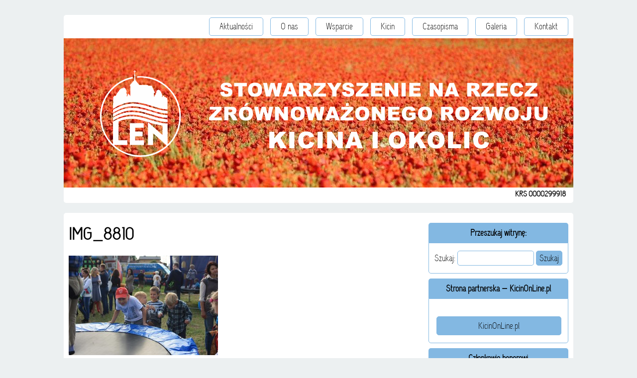

--- FILE ---
content_type: text/html; charset=UTF-8
request_url: https://kicinlen.pl/?attachment_id=898
body_size: 6162
content:
<!DOCTYPE html PUBLIC "-//W3C//DTD XHTML 1.0 Transitional//EN" "http://www.w3.org/TR/xhtml1/DTD/xhtml1-transitional.dtd">
<html xmlns="http://www.w3.org/1999/xhtml" lang="pl-PL">
<head profile="http://gmpg.org/xfn/11">
    <title>IMG_8810</title>
 
    <meta http-equiv="content-type" content="text/html; charset=UTF-8" />
 
    <link rel="stylesheet" type="text/css" href="https://kicinlen.pl/wp-content/themes/stowarzyszenie/style.css" />
 
    
    <meta name='robots' content='max-image-preview:large' />
<link rel='dns-prefetch' href='//maxcdn.bootstrapcdn.com' />
<link rel='dns-prefetch' href='//s.w.org' />
		<script type="text/javascript">
			window._wpemojiSettings = {"baseUrl":"https:\/\/s.w.org\/images\/core\/emoji\/13.0.1\/72x72\/","ext":".png","svgUrl":"https:\/\/s.w.org\/images\/core\/emoji\/13.0.1\/svg\/","svgExt":".svg","source":{"concatemoji":"https:\/\/kicinlen.pl\/wp-includes\/js\/wp-emoji-release.min.js?ver=5.7.14"}};
			!function(e,a,t){var n,r,o,i=a.createElement("canvas"),p=i.getContext&&i.getContext("2d");function s(e,t){var a=String.fromCharCode;p.clearRect(0,0,i.width,i.height),p.fillText(a.apply(this,e),0,0);e=i.toDataURL();return p.clearRect(0,0,i.width,i.height),p.fillText(a.apply(this,t),0,0),e===i.toDataURL()}function c(e){var t=a.createElement("script");t.src=e,t.defer=t.type="text/javascript",a.getElementsByTagName("head")[0].appendChild(t)}for(o=Array("flag","emoji"),t.supports={everything:!0,everythingExceptFlag:!0},r=0;r<o.length;r++)t.supports[o[r]]=function(e){if(!p||!p.fillText)return!1;switch(p.textBaseline="top",p.font="600 32px Arial",e){case"flag":return s([127987,65039,8205,9895,65039],[127987,65039,8203,9895,65039])?!1:!s([55356,56826,55356,56819],[55356,56826,8203,55356,56819])&&!s([55356,57332,56128,56423,56128,56418,56128,56421,56128,56430,56128,56423,56128,56447],[55356,57332,8203,56128,56423,8203,56128,56418,8203,56128,56421,8203,56128,56430,8203,56128,56423,8203,56128,56447]);case"emoji":return!s([55357,56424,8205,55356,57212],[55357,56424,8203,55356,57212])}return!1}(o[r]),t.supports.everything=t.supports.everything&&t.supports[o[r]],"flag"!==o[r]&&(t.supports.everythingExceptFlag=t.supports.everythingExceptFlag&&t.supports[o[r]]);t.supports.everythingExceptFlag=t.supports.everythingExceptFlag&&!t.supports.flag,t.DOMReady=!1,t.readyCallback=function(){t.DOMReady=!0},t.supports.everything||(n=function(){t.readyCallback()},a.addEventListener?(a.addEventListener("DOMContentLoaded",n,!1),e.addEventListener("load",n,!1)):(e.attachEvent("onload",n),a.attachEvent("onreadystatechange",function(){"complete"===a.readyState&&t.readyCallback()})),(n=t.source||{}).concatemoji?c(n.concatemoji):n.wpemoji&&n.twemoji&&(c(n.twemoji),c(n.wpemoji)))}(window,document,window._wpemojiSettings);
		</script>
		<style type="text/css">
img.wp-smiley,
img.emoji {
	display: inline !important;
	border: none !important;
	box-shadow: none !important;
	height: 1em !important;
	width: 1em !important;
	margin: 0 .07em !important;
	vertical-align: -0.1em !important;
	background: none !important;
	padding: 0 !important;
}
</style>
	<link rel='stylesheet' id='wp-block-library-css'  href='https://kicinlen.pl/wp-includes/css/dist/block-library/style.min.css?ver=5.7.14' type='text/css' media='all' />
<link rel='stylesheet' id='simple-share-buttons-adder-font-awesome-css'  href='//maxcdn.bootstrapcdn.com/font-awesome/4.3.0/css/font-awesome.min.css?ver=5.7.14' type='text/css' media='all' />
<style id='wp-typography-custom-inline-css' type='text/css'>
sup{vertical-align: 60%;font-size: 75%;line-height: 100%}sub{vertical-align: -10%;font-size: 75%;line-height: 100%}.amp{font-family: Baskerville, "Goudy Old Style", "Palatino", "Book Antiqua", "Warnock Pro", serif;font-weight: normal;font-style: italic;font-size: 1.1em;line-height: 1em}.caps{font-size: 90%}.dquo{margin-left:-.40em}.quo{margin-left:-.2em}
</style>
<style id='wp-typography-safari-font-workaround-inline-css' type='text/css'>
body {-webkit-font-feature-settings: "liga";font-feature-settings: "liga";-ms-font-feature-settings: normal;}
</style>
<script type='text/javascript' src='https://kicinlen.pl/wp-includes/js/jquery/jquery.min.js?ver=3.5.1' id='jquery-core-js'></script>
<script type='text/javascript' src='https://kicinlen.pl/wp-includes/js/jquery/jquery-migrate.min.js?ver=3.3.2' id='jquery-migrate-js'></script>
<link rel="https://api.w.org/" href="https://kicinlen.pl/index.php?rest_route=/" /><link rel="alternate" type="application/json" href="https://kicinlen.pl/index.php?rest_route=/wp/v2/media/898" /><link rel="EditURI" type="application/rsd+xml" title="RSD" href="https://kicinlen.pl/xmlrpc.php?rsd" />
<link rel="wlwmanifest" type="application/wlwmanifest+xml" href="https://kicinlen.pl/wp-includes/wlwmanifest.xml" /> 
<meta name="generator" content="WordPress 5.7.14" />
<link rel='shortlink' href='https://kicinlen.pl/?p=898' />
<link rel="alternate" type="application/json+oembed" href="https://kicinlen.pl/index.php?rest_route=%2Foembed%2F1.0%2Fembed&#038;url=https%3A%2F%2Fkicinlen.pl%2F%3Fattachment_id%3D898" />
<link rel="alternate" type="text/xml+oembed" href="https://kicinlen.pl/index.php?rest_route=%2Foembed%2F1.0%2Fembed&#038;url=https%3A%2F%2Fkicinlen.pl%2F%3Fattachment_id%3D898&#038;format=xml" />
<style>
		#category-posts-2-internal ul {padding: 0;}
#category-posts-2-internal .cat-post-item img {max-width: initial; max-height: initial; margin: initial;}
#category-posts-2-internal .cat-post-author {margin-bottom: 0;}
#category-posts-2-internal .cat-post-thumbnail {margin: 5px 10px 5px 0;}
#category-posts-2-internal .cat-post-item:before {content: ""; clear: both;}
#category-posts-2-internal .cat-post-excerpt-more {display: inline-block;}
#category-posts-2-internal .cat-post-item {list-style: none; margin: 3px 0 10px; padding: 3px 0;}
#category-posts-2-internal .cat-post-current .cat-post-title {font-weight: bold; text-transform: uppercase;}
#category-posts-2-internal [class*=cat-post-tax] {font-size: 0.85em;}
#category-posts-2-internal [class*=cat-post-tax] * {display:inline-block;}
#category-posts-2-internal .cat-post-item:after {content: ""; display: table;	clear: both;}
#category-posts-2-internal .cat-post-item .cat-post-title {overflow: hidden;text-overflow: ellipsis;white-space: initial;display: -webkit-box;-webkit-line-clamp: 2;-webkit-box-orient: vertical;padding-bottom: 0 !important;}
#category-posts-2-internal .cat-post-item:after {content: ""; display: table;	clear: both;}
#category-posts-2-internal .cat-post-thumbnail {display:block; float:left; margin:5px 10px 5px 0;}
#category-posts-2-internal .cat-post-crop {overflow:hidden;display:block;}
#category-posts-2-internal p {margin:5px 0 0 0}
#category-posts-2-internal li > div {margin:5px 0 0 0; clear:both;}
#category-posts-2-internal .dashicons {vertical-align:middle;}
#category-posts-2-internal .cat-post-thumbnail .cat-post-crop img {height: 150px;}
#category-posts-2-internal .cat-post-thumbnail .cat-post-crop img {width: 150px;}
#category-posts-2-internal .cat-post-thumbnail .cat-post-crop img {object-fit: cover; max-width: 100%; display: block;}
#category-posts-2-internal .cat-post-thumbnail .cat-post-crop-not-supported img {width: 100%;}
#category-posts-2-internal .cat-post-thumbnail {max-width:100%;}
#category-posts-2-internal .cat-post-item img {margin: initial;}
</style>
		<link rel="icon" href="https://kicinlen.pl/wp-content/uploads/2021/07/cropped-len-fav-32x32.png" sizes="32x32" />
<link rel="icon" href="https://kicinlen.pl/wp-content/uploads/2021/07/cropped-len-fav-192x192.png" sizes="192x192" />
<link rel="apple-touch-icon" href="https://kicinlen.pl/wp-content/uploads/2021/07/cropped-len-fav-180x180.png" />
<meta name="msapplication-TileImage" content="https://kicinlen.pl/wp-content/uploads/2021/07/cropped-len-fav-270x270.png" />
 
    <link rel="alternate" type="application/rss+xml" href="https://kicinlen.pl/?feed=rss2" title="Stowarzyszenie LEN w Kicinie latest posts" />
    <link rel="alternate" type="application/rss+xml" href="https://kicinlen.pl/?feed=comments-rss2" title="Stowarzyszenie LEN w Kicinie latest comments" />
    <link rel="pingback" href="https://kicinlen.pl/xmlrpc.php" />
</head>
<body data-rsssl=1>
<div id="wrapper" class="hfeed">
    <div id="header">
        <div id="masthead">
            <div id="access">
			
				<!--<div class="skip-link"><a href="#content" title="Skip to content">Skip to content</a></div>-->
								<div class="menu-header"><ul id="menu-main-menu" class="menu"><li id="menu-item-198" class="menu-item menu-item-type-custom menu-item-object-custom menu-item-198"><a href="/">Aktualności</a></li>
<li id="menu-item-170" class="menu-item menu-item-type-taxonomy menu-item-object-category menu-item-has-children menu-item-170"><a href="https://kicinlen.pl/?cat=19">O nas</a>
<ul class="sub-menu">
	<li id="menu-item-552" class="menu-item menu-item-type-taxonomy menu-item-object-category menu-item-552"><a href="https://kicinlen.pl/?cat=23">Członkowie honorowi</a></li>
	<li id="menu-item-553" class="menu-item menu-item-type-taxonomy menu-item-object-category menu-item-553"><a href="https://kicinlen.pl/?cat=24">Organizacja</a></li>
</ul>
</li>
<li id="menu-item-171" class="menu-item menu-item-type-taxonomy menu-item-object-category menu-item-171"><a href="https://kicinlen.pl/?cat=20">Wsparcie</a></li>
<li id="menu-item-169" class="menu-item menu-item-type-taxonomy menu-item-object-category menu-item-169"><a href="https://kicinlen.pl/?cat=21">Kicin</a></li>
<li id="menu-item-168" class="menu-item menu-item-type-taxonomy menu-item-object-category menu-item-168"><a href="https://kicinlen.pl/?cat=22">Czasopisma</a></li>
<li id="menu-item-236" class="menu-item menu-item-type-taxonomy menu-item-object-category menu-item-236"><a href="https://kicinlen.pl/?cat=26">Galeria</a></li>
<li id="menu-item-102" class="menu-item menu-item-type-post_type menu-item-object-page menu-item-102"><a href="https://kicinlen.pl/?page_id=100">Kontakt</a></li>
</ul></div>            </div><!-- #access -->
 			<div id='page-cover'>
				<img src='https://kicinlen.pl/cover.png' alt='logo stowarzyszenia'/>
				<p>KRS 0000299918</p>
			</div>
        </div><!-- #masthead -->
    </div><!-- #header -->
 
    <div id="main"> 
        <div id="container">
            <div id="content">

				
                <div id="post-898" class="post-898 attachment type-attachment status-inherit hentry">    
					
					<h1 class="entry-title"><span class="caps">IMG_8810</span></h1>
					
					<div class="entry-content">
				
						<p class="attachment"><a href="https://kicinlen.pl/wp-content/uploads/2016/03/IMG_8810.jpg"><img width="300" height="200" src="https://kicinlen.pl/wp-content/uploads/2016/03/IMG_8810-300x200.jpg" class="attachment-medium size-medium" alt loading="lazy" srcset="https://kicinlen.pl/wp-content/uploads/2016/03/IMG_8810-300x200.jpg 300w, https://kicinlen.pl/wp-content/uploads/2016/03/IMG_8810-768x512.jpg 768w, https://kicinlen.pl/wp-content/uploads/2016/03/IMG_8810-1024x683.jpg 1024w, https://kicinlen.pl/wp-content/uploads/2016/03/IMG_8810-150x100.jpg 150w, https://kicinlen.pl/wp-content/uploads/2016/03/IMG_8810-200x133.jpg 200w, https://kicinlen.pl/wp-content/uploads/2016/03/IMG_8810-250x166.jpg 250w" sizes="(max-width: 300px) 100vw, 300px"></a></p>
											</div><!-- .entry-utility --> 

					<div class="entry-meta">
		                        <span class="meta-prep meta-prep-author">Autor: </span>
		                        <span class="author vcard"><a class="url fn n" href="https://kicinlen.pl/?author=2" title="Przejrzyj wszystkie artykuły autorstwa redaktor">redaktor</a></span>
		                        <span class="meta-sep"> | </span>
		                        <span class="meta-prep meta-prep-entry-date"></span>
		                        <span class="entry-date"><abbr class="published" title="2016-03-02T14:22:40+0100">2 marca 2016</abbr></span>
		                        		            </div><!-- .entry-meta -->
					
					<div class="entry-utility">
					                    
										                        					                </div><!-- #post-898 -->
            
 				            <div id="comments">
 
 
            </div><!-- #comments -->
            </div><!-- #content -->
        </div><!-- #container -->
 
        <div id="primary" class="widget-area">
            <ul class="xoxo">
                <li id="search-2" class="widget-container widget_search"><h3 class="widget-title">Przeszukaj witrynę:</h3><form role="search" method="get" id="searchform" class="searchform" action="https://kicinlen.pl/">
				<div>
					<label class="screen-reader-text" for="s">Szukaj:</label>
					<input type="text" value="" name="s" id="s" />
					<input type="submit" id="searchsubmit" value="Szukaj" />
				</div>
			</form></li><li id="text-3" class="widget-container widget_text"><h3 class="widget-title">Strona partnerska — KicinOnLine.pl</h3>			<div class="textwidget"><p><a href="http://kicinonline.pl" title="KicinOnLine.pl - BROS inwestycja w Janikowie">KicinOnLine.pl</a></p></div>
		</li><li id="category-posts-2" class="widget-container cat-post-widget"><h3 class="widget-title">Członkowie honorowi</h3><ul id="category-posts-2-internal" class="category-posts-internal">
<li class='cat-post-item'><div><a class="cat-post-title" href="https://kicinlen.pl/?p=163" rel="bookmark">Ksiądz Zbigniew Pawlak</a></div></li><li class='cat-post-item'><div><a class="cat-post-title" href="https://kicinlen.pl/?p=165" rel="bookmark">Jacek Kowalski</a></div></li><li class='cat-post-item'><div><a class="cat-post-title" href="https://kicinlen.pl/?p=175" rel="bookmark">Benigna i&nbsp;Janusz Jaskulscy</a></div></li></ul>
</li><li id="text-2" class="widget-container widget_text"><h3 class="widget-title">Chcesz się do nas przyłączyć?</h3>			<div class="textwidget"><p>Ze względu na zachodzące zmiany infrastrukturalne i społeczne Kicina istnieje potrzeba zjednoczenia mieszkańców, co jest jednym z głównych celów naszej działalności.</p>
<p>Aby to osiągnąć zachęcamy mieszkańców do zainteresowania się sprawami naszej miejscowości i okolic m.in. poprzez informowanie ich o działaniach władz lokalnych, umożliwienie prowadzenia dialogu z samorządowcami oraz - co ważne - wzmocnienie poczucia współodpowiedzialności za naszą Małą Ojczyznę.</p>
<p><a href="/?p=167" title="Kliknij, aby dowiedzieć się więcej!">Więcej</a></p>
</div>
		</li>            </ul>
        </div><!-- #primary .widget-area -->
       
 
    </div><!-- #main -->
 
    <div id="footer">
		<div id="editable">
			<p style="text-align: center;">Współpraca:</p>
<p style="text-align: center;"><a href="http://www.a-z.com.pl/"><img class="size-full wp-image-554" src="https://kicinlen.pl/wp-content/uploads/2014/09/AZlogo.png" alt="AZ logo" width="150" height="150" /></a> <a href="http://www.infoczerwonak.pl/"><img class="size-full wp-image-555" src="https://kicinlen.pl/wp-content/uploads/2014/09/infoczerwonaklogo.png" alt="logo infoczerwonak.pl" width="150" height="150" /></a> <a href="http://www.pawdruk.pl/"><img class="size-full wp-image-556" src="https://kicinlen.pl/wp-content/uploads/2014/09/pawdruklogo.png" alt="pawdruk logo" width="150" height="150" /></a></p>
		</div>
        <div id="colophon">
            <div id="site-info">
				<p id='copyright'>Copyright &copy <a href="http://jedliweb.pl">Jakub Jedlikowski</a> 2014</p>
				<a id='login' href='/wp-admin'>Logowanie</a>
            </div><!-- #site-info -->
 
        </div><!-- #colophon -->
    </div><!-- #footer -->
</div><!-- #wrapper -->
<script type='text/javascript' src='https://kicinlen.pl/wp-includes/js/comment-reply.min.js?ver=5.7.14' id='comment-reply-js'></script>
<script type='text/javascript' src='https://kicinlen.pl/wp-content/plugins/simple-share-buttons-adder/js/ssba.js?ver=5.7.14' id='simple-share-buttons-adder-ssba-js'></script>
<script type='text/javascript' id='simple-share-buttons-adder-ssba-js-after'>
Main.boot( [] );
</script>
<script type='text/javascript' src='https://kicinlen.pl/wp-content/plugins/wp-typography/js/clean-clipboard.min.js?ver=5.7.2' id='wp-typography-cleanup-clipboard-js'></script>
<script type='text/javascript' src='https://kicinlen.pl/wp-includes/js/wp-embed.min.js?ver=5.7.14' id='wp-embed-js'></script>
<script>"undefined"!=typeof jQuery&&jQuery(document).ready(function(){"objectFit"in document.documentElement.style==!1&&(jQuery(".cat-post-item figure").removeClass("cat-post-crop"),jQuery(".cat-post-item figure").addClass("cat-post-crop-not-supported")),(document.documentMode||/Edge/.test(navigator.userAgent))&&(jQuery(".cat-post-item figure img").height("+=1"),window.setTimeout(function(){jQuery(".cat-post-item figure img").height("-=1")},0))});</script>		<script type="text/javascript">
			if (typeof jQuery !== 'undefined') {

				var cat_posts_namespace              = window.cat_posts_namespace || {};
				cat_posts_namespace.layout_wrap_text = cat_posts_namespace.layout_wrap_text || {};
				cat_posts_namespace.layout_img_size  = cat_posts_namespace.layout_img_size || {};

				cat_posts_namespace.layout_wrap_text = {
					
					preWrap : function (widget) {
						// var _widget = jQuery(widget);
						jQuery(widget).find('.cat-post-item').each(function(){
							var _that = jQuery(this);
							_that.find('p.cpwp-excerpt-text').addClass('cpwp-wrap-text');
							_that.find('p.cpwp-excerpt-text').closest('div').wrap('<div class="cpwp-wrap-text-stage"></div>');;
						});
						return;
					},
					
					add : function(_this){
						var _that = jQuery(_this);
						if (_that.find('p.cpwp-excerpt-text').height() < _that.find('.cat-post-thumbnail').height()) { 
							_that.find('p.cpwp-excerpt-text').closest('.cpwp-wrap-text-stage').removeClass( "cpwp-wrap-text" );
							_that.find('p.cpwp-excerpt-text').addClass( "cpwp-wrap-text" ); 
						}else{ 
							_that.find('p.cpwp-excerpt-text').removeClass( "cpwp-wrap-text" );
							_that.find('p.cpwp-excerpt-text').closest('.cpwp-wrap-text-stage').addClass( "cpwp-wrap-text" ); 
						}
						return;
					},
					
					handleLazyLoading : function(_this) {
						var width = jQuery(_this).find('img').width();
						
						if( 0 !== width ){
							cat_posts_namespace.layout_wrap_text.add(_this);
						} else {
							jQuery(_this).find('img').one("load", function(){
								cat_posts_namespace.layout_wrap_text.add(_this);
							});
						}
						return;
					},
					
					setClass : function (widget) {
						// var _widget = jQuery(widget);
						jQuery(widget).find('.cat-post-item').each(function(){
							cat_posts_namespace.layout_wrap_text.handleLazyLoading(this);
						});
						return;
					}
				}
				cat_posts_namespace.layout_img_size = {
					
					replace : function(_this){
						var _that = jQuery(_this),
						resp_w = _that.width(),
						resp_h = _that.height(),
						orig_w = _that.data('cat-posts-width'),
						orig_h = _that.data('cat-posts-height');
						
						if( resp_w < orig_w ){
							_that.height( resp_w * orig_h / orig_w );
						} else {
							_that.height( '' );
						}
						return;
					},
					
					handleLazyLoading : function(_this) {
						var width = jQuery(_this).width();
						
						if( 0 !== width ){
							cat_posts_namespace.layout_img_size.replace(_this);
						} else {
							jQuery(_this).one("load", function(){
								cat_posts_namespace.layout_img_size.replace(_this);
							});
						}
						return;
					},
					setHeight : function (widget) {
						jQuery(widget).find('.cat-post-item img').each(function(){
							cat_posts_namespace.layout_img_size.handleLazyLoading(this);
						});
						return;
					}
				}

				let widget = jQuery('#category-posts-2-internal');

				jQuery( document ).ready(function () {
					cat_posts_namespace.layout_wrap_text.preWrap(widget);
					cat_posts_namespace.layout_wrap_text.setClass(widget);
					
					
						cat_posts_namespace.layout_img_size.setHeight(widget);
					
				});

				jQuery(window).on('load resize', function() {
					cat_posts_namespace.layout_wrap_text.setClass(widget);
					
					
						cat_posts_namespace.layout_img_size.setHeight(widget);
					
				});

			}
		</script>
		</body>
</html>
<!-- Page generated by LiteSpeed Cache 4.4.7 on 2026-01-11 12:06:55 -->

--- FILE ---
content_type: text/css
request_url: https://kicinlen.pl/wp-content/themes/stowarzyszenie/style.css
body_size: 2573
content:
/*
Theme Name: Stowarzyszenie LEN
Description: WordPress responsive theme for a polish organization LEN.
Author: Jakub Jedlikowski
Version: 1.0

This theme is property of Jakub Jedlikowski and is not available for public use.
 
*/

/*** GLOBAL : GENERAL STYLE DEFAULTS ***/
@font-face {
    font-family: 'Capsuula'; /*a name to be used later*/
    src: url('fonts/Capsuula.ttf'); /*URL to font*/
} 



html
{
	margin: 0;
	padding: 0;
}
body
{
	background-color: #ECF0F1;
	margin: 0 auto;
	width: 80%;
	clear:both;
	font-size: 110%;
}
body, input, textarea
{
	color: #000;    
	font-family: 'Capsuula', sans-serif;
	line-height: 150%;
}
h1, h2, h3, h4, h5, h6
{ 
	font-weight: bold;
	clear: both;
	line-height:30px;
}
hr
{
	background-color: #999;
	border: 0;
	height: 1px;
	margin-bottom: 1.5em;
}
pre
{
	font: 11px Monaco, monospace;
	line-height: 1.5;
	margin-bottom: 1.5em;
}
code
{
	font: 11px Monaco, monospace;
}
p
{
	margin: 4px 0 12px 0;
}
a
{
	color: #000;
	text-decoration: none;
}
a:hover, a:active
{
	color: #000;
	text-decoration: none;
	
}
a:visited, a:link
{
	color: #000;
	padding: 0;
	text-decoration: none;
}



/*** PAGE LAYOUT ***/

/* Styles that affect the entire layout of the page */
div#wrapper
{
	overflow: hidden;
}
div#container
{
	background-color: #fff;
	overflow: hidden;
	padding: 20px 1% 20px 1%;
	border-radius: 5px;
	margin: 20px 0 0 0;
}
div#content
{
	width:69%;
	float:left;
}


/*** HEADER : MENU ***/

/* To see a menu in your header, you'll need to first add one in WordPress Admin */

.menu ul
{
    margin: 0;
}

#menu-main-menu{
	list-style: none;
	padding:0;
	margin: 0 0 5px 0;
	font-size: 100%;
	text-align: right;
}
.menu ul ul
{
    display: none;
}
.menu li
{
	position: relative;
    display: inline-block;
	margin: 0 10px 0 0 ;
	line-height:200%;
}
.menu-item
{
	margin: 0;
}
.menu-item a:link, .menu-item a:visited
{
	display: inline-block;
	height:100%;
	margin: 0;
	text-align: center;
	font-size: 100%;
	padding: 0 20px;
	border: 1px solid #83b8e2;
	background-color: #fff;
	border-radius: 5px;
}
.menu-item a:hover
{
	background-color: #83b8e2;
	
}
.menu-item .sub-menu
{
	position: absolute;
	display: none;
	width: 140px;
	padding: 0;
	left:-50%;
	background-color: #fff;
	border-radius: 5px;
	
}
.menu-item:hover .sub-menu
{
	display: list-item;
	list-style:none;
	padding: 5px 7px 5px 5px;
}
.sub-menu li
{
	margin: 5px auto 0 auto;
	width:100%;
}
.sub-menu li a:link, .sub-menu li a:visited
{
	width:100%;
	margin: 0 auto;
	padding: 0
}


/*** HEADER : OTHER ***/
div#header
{
	background-color: #fff;
	margin-top: 30px;
	padding: 5px 0;
	border-radius: 5px;
}
#page-cover
{
	width:100%;
	height:auto;
	overflow:hidden;
	text-align:right;
	font-weight:bold;
	margin: 0;
}
#page-cover img{
	width:100%;
	height:auto;
	text-align:center;
	font-weight:normal;
	
}
#page-cover p{
	padding-right: 5px;
	margin: 0 10px;
	font-size: 90%;
}
/*** CONTENT : POSTS AND PAGES ***/

/* Entry and Page Titles */
h1.entry-title
{
	margin: 0 0 20px 0;
	font-size: 220%;
	line-height: 120%;
}
h2.entry-title
{
	margin:0 0 20px 0;	
}
h2.entry-title a
{
	
}
h1.page-title
{
	margin: 0 10px;
	font-size: 220%;
	line-height: 170%;
}
.archive-meta
{
	margin: 0 10px 20px 10px;
	font-style:italic;
	font-size: 90%;
}

/* Media Alignment */
img.wp-post-image
{
	/* Style for post thumbnail images */
	float:left;
	margin: 0 10px 10px 0;
	border-radius: 5px;
}
img.wp-post-image:hover
{
	opacity: 0.5;
    	filter: alpha(opacity=50); /* For IE8 and earlier */
}
.alignright
{
	/* Style for right-aligned images in posts */
	padding: 8px 0 8px 8px;
	float: right;
	border-radius: 5px;
}
.alignleft
{
	/* Style for left-aligned images in posts */
	padding: 0;
	float: left;
	border-radius: 5px;
}

/* Entry Content */
.post, .page{
	padding: 10px 10px 10px 10px;
	margin:0 0 20px 0;
	border: 1px solid #83b8e2;
	border-radius: 5px;
	overflow:hidden;
	
}
.entry-content
{
	/* Style that affects actual entry/post content */
	text-align:justify;
	font-size: 100%;
	margin: 20px 0;
	
}
.entry-content img
{
	
}
.entry-content blockquote
{
	font-style: italic;
}
.entry-content a
{
	
}
.entry-content a:hover
{
	font-style:underline;
}
.entry-content h1, h2, h3, h4, h5
{
	
}
.entry-content ol li
{
	
}

.entry-utility
{
	/* Style for the entry utility, which sits below a post and provides info like categories, tags, feeds, and an edit link (for authors) */
	font-size:90%;
}
.entry-meta
{
	/* Style for the entry metadata (author, etc.) */
	font-size: 90%;
	text-align:right;
	
}
.edit-link a
{
	background-color: #83b8e2;
	border: 1px solid #83b8e2;
}
.edit-link a:link, .edit-link a:visited
{
	border-radius: 5px;
	display: inline-block;
	padding: 2px 20px;
}
.edit-link a:hover
{
	border: 1px solid #83b8e2;
	background-color: #fff;
}
.skip-link
{
	/* Style for the skip link */
	/*position: absolute;
	left: -9000px;*/
}
.navigation
{
	/* Style for the navigation links (next/previous post) on a given post */
	font-size:90%;
}
#nav-below a, .nav-previous a
{
	background-color: #83b8e2;
	border: 1px solid #83b8e2;
	margin: 10px 5px;
}
#nav-below a:link, #nav-below a:visited, .nav-previous a:link, .nav-previous a:visited
{
	border-radius: 5px;
	display: inline-block;
	padding: 2px 20px;
}
#nav-below a:hover, .nav-previous a:hover
{
	border: 1px solid #83b8e2;
	background-color: #fff;
}
.more-link
{
	background-color: #83b8e2;
	border: 1px solid #83b8e2;
	border-radius: 5px;
	margin: 5px 5px 5px 0;
}
.more-link:link, .morelink:visited{
	display: inline-block;
	padding: 2px 20px;
	
	
}
.more-link:hover{
	border: 1px solid #83b8e2;
	background-color: #fff;
}
img.ssba:hover
{
	opacity: 0.5;
    filter: alpha(opacity=50); /* For IE8 and earlier */
}

/*** CONTENT : COMMENTS ***/

div#comments
{
	/* Style that affects the DIV containing all the comments */
}
.comments h3
{
	/* H3 header style for comments */
}
.comments ol
{
	/* Comments are displayed as ordered lists by default, so you want to style that list so it looks the way you want */
}
.comments ol li
{
	/* Style each list item in the comments ordered list */
}
.comments img
{
	/* Style for the user avatar beside each comment */
	float: left;
	margin: 0 12px 8px 0;
}
.comments .comment
{
	/* Style that applies to each individual comment in a series of comments */
}

.children ul li
{
	/* A style that refers to the children (as in, responses to) any given comment */
}

.comment-reply-link
{
	/* Style for the "Reply" link on a comment */
}
.comment-meta
{
	/* Style for metadata for a comment */
}
div#respond
{
	/* DIV that contains the comment response form */
}
div#respond h3
{
	/* H3 header for the comment response form */
}


/*** CONTENT : SIDEBAR ***/
div#primary
{
	/* Primary Widget Area DIV */
	float:left;
}
div#secondary
{
	/* Secondary Widget Area DIV */
	display:none;
}
.widget-area
{
	/* Class that applies to BOTH widget areas */
	text-align:justify;
	font-size:100%;
	width: 28%;
	color:#000;
	margin: 0 0 0 3%;
	
}
.xoxo
{
	/* Class that applies to each item in each widget area (an unordered list class) */
	list-style:none;
	padding:0;
	margin: 0;
}

.widget-title{
	font-size: 100%;
	background-color: #83b8e2;
	margin: 0;
	text-align:center;
	padding: 5px;
	border-radius: 5px 5px 0 0;
}
.widget-container ul
{
	list-style: none;
	margin:0 0 10px 0;
	text-align:center;
	padding: 15px 0;
	border: 1px solid #83b8e2;
	border-radius: 0 0 5px 5px;
}
.widget-container ul li
{
	margin:0;
	border:none;
}
.widget-container ul a:link
{
	display: inline-block;
	margin: 2px 0;
	width:100%;
	height:100%;
}
.widget-container li:hover
{
	background-color: #83b8e2;
}
.searchform
{
	margin: 0 0 10px 0;
	text-align: center;
	padding: 15px 0;
	border: 1px solid #83b8e2;
	border-radius: 0 0 5px 5px;
}
.searchform input
{
	border: 1px solid #83b8e2;
	border-radius: 5px;
	font-size: 100%;
}
.searchform #searchsubmit
{
	background-color: #83b8e2;
	cursor:pointer;
}
.searchform #searchsubmit:hover
{
	background-color: #fff;
}
.textwidget{
	margin:0 0 10px 0;
	padding: 15px 0;
	border: 1px solid #83b8e2;
	border-radius: 0 0 5px 5px;
}
.textwidget p{
	margin:0 15px;	
}
.textwidget a{
	display: inline-block;
	background-color: #83b8e2;
	border: 1px solid #83b8e2;
	border-radius: 5px;
	text-align:center;
	padding: 5px 0;
	width: 100%;
	color: #000;
	margin: 20px 0 0 0;
}
.textwidget a:hover{
	border: 1px solid #83b8e2;
	background-color: #fff;
}


/*** FOOTER ***/
div#footer
{
	float:left;
	clear: both;
	background-color: #fff;
	width: 100%;
	border-radius: 5px;
	margin: 20px 0 20px 0;
	padding: 0;
	
}
#footer #editable
{
	margin: 10px 5px 0 5px;
	text-align: center;
}
#footer #editable p
{
	margin: 0;
}
#footer #editable a
{
	display:inline-block;
	width: 150px;
	height: 150px;
	overflow:hidden;
	margin: 5px 5px 0 5px;
	line-height:150px;
}
#footer #editable a img
{
	width: 100%;
	height: auto;
}
#site-info
{
	border-top: 1px solid #83b8e2;
	margin: 0 5px 10px 5px;
	overflow:hidden;
}
#site-info #copyright
{
	padding: 10px 0 0 5px;
	float:left;
}
#site-info #login
{
	display: inline-block;
	float:right;
	background-color: #83b8e2;
	border: 1px solid #83b8e2;
	border-radius: 5px;
	text-align:center;
	padding: 5px 15px;
	margin: 10px 5px 0 0;
}
#site-info #login:hover{
	background-color: #fff;
}

/*** CSS FOR MOBILE PHONES ***/

@media only screen and (min-width : 100px) and (max-width : 900px)
{
body
{
	background-color: #ECF0F1;
	margin: 0 auto;
	width: 96%;
	clear:both;
	font-size: 110%;
}
div#content
{
	width:100%;
	float:none;
}
#menu-main-menu{
	text-align: center;
	font-weight:bold;
}

.menu li
{
    	display: inline;
	margin: 0 auto;
	line-height:44px;

}
.menu-item
{
	margin: 0;
}
.menu-item a:link, .menu-item a:visited
{
	width: 100%;
	padding: 0;
	border: none;
}
.menu-item .sub-menu
{
	position: static;
	display: inline;
	width: 90%;
	padding: 0;
	left: 0;
	background-color: #fff;
	border-radius: 5px;
	font-weight: normal;
	
}
.menu-item:hover .sub-menu
{
	display: inline;
	list-style: none;
	padding: 0;
}
.sub-menu li
{
	margin: 0 auto;
	width:90%;
	font-size: 90%;
}
.sub-menu li a:link, .sub-menu li a:visited
{
	width:90%;
	margin: 0 auto;
	padding: 0
}
.entry-utility
{
	/* Style for the entry utility, which sits below a post and provides info like categories, tags, feeds, and an edit link (for authors) */
	text-align: center;
}
.entry-meta
{
	/* Style for the entry metadata (author, etc.) */
	text-align:center;
	
}
.edit-link a
{
	line-height: 44px;
}
.navigation
{
	text-align: center;
	line-height: 44px;
	
}
#nav-below a
{
	margin-top: 10px;
	width: 90%;
	border: none;
	
}
#nav-below a:link, .nav-below a:visited
{
	border-radius: 5px;
	display: inline-block;
	padding: 2px 0;
}
#nav-below a:hover
{
	border: none;
	background-color: #fff;
}
.more-link
{
	line-height: 44px;
}
.widget-area
{
	/* Class that applies to BOTH widget areas */
	text-align:justify;
	font-size:100%;
	width: 100%;
	color:#000;
	margin: 20px 0 0 0;
	
}
.textwidget a
{
	line-height: 44px;
}
#footer #editable a
{
	display: list-item;
	list-style:none;
	text-align:center;
	margin: 10px auto;
}



}